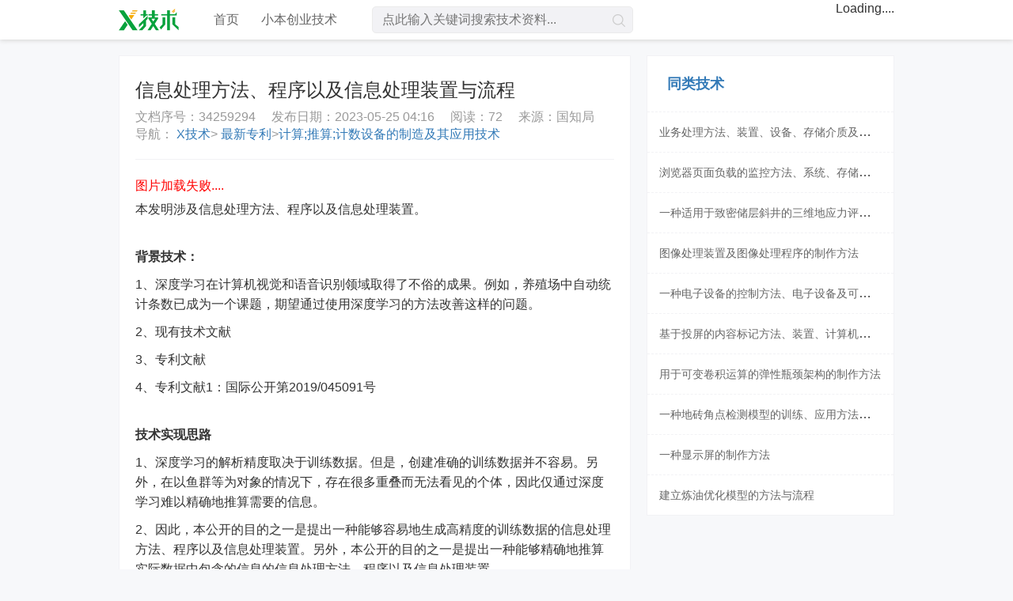

--- FILE ---
content_type: text/html; charset=utf-8
request_url: https://www.xjishu.com/zhuanli/55/202180061884.html
body_size: 6413
content:

<!DOCTYPE html>
<html lang="zh-CN">
<head id="head1"><title>
	信息处理方法、程序以及信息处理装置与流程
</title>
<!-- Bootstrap core CSS -->
    <link href="https://img.xjishu.com/css/bootstrap.min.css" rel="stylesheet">
<link href="https://img.xjishu.com/css/style.css" rel="stylesheet">
    <!-- HTML5 shim and Respond.js for IE8 support of HTML5 elements and media queries -->
    <!--[if lt IE 9]>
      <script src="https://img.xjishu.com/js/html5shiv.min.js"></script>
      <script src="https://img.xjishu.com/js/respond.min.js"></script>
    <![endif]--><meta charset="utf-8" /><meta http-equiv="X-UA-Compatible" content="IE=edge" /><meta name="applicable-device" content="pc,mobile" /><meta name="viewport" content="width=device-width, initial-scale=1" /><meta property="og:title" content="信息处理方法、程序以及信息处理装置与流程" />
<meta property="og:url" content="https://www.xjishu.com/zhuanli/55/202180061884.html" />
<meta property="og:site_name" content="X技术" />
<meta property="og:image" content="https://img.xjishu.com/img/zl/2023/5/23/iigapywc4.jpg" />
</head>
<body>
    
<nav class="navbar navbar-diy">
      <div class="container">
        <div class="navbar-header">
          <button type="button" class="navbar-toggle collapsed" data-toggle="collapse" data-target="#navbar" aria-expanded="false" aria-controls="navbar">
            <span class="sr-only">X技术</span>
              <span class="icon-bar"></span>
              <span class="icon-bar"></span>
              <span class="icon-bar"></span>
          </button>
          <a class="navbar-brand" href="https://www.xjishu.com/"><img src="https://img.xjishu.com/images/logo.png" width="76" height="30" alt="X技术"></a>
        </div>
        <div id="navbar" class="collapse navbar-collapse">
          <ul class="nav navbar-nav">
            <li class="active"><a href="https://www.xjishu.com/" title="X技术首页">首页</a></li>
            <li id="topbar1_xiaoben"><a href="https://www.xjishu.com/techlist.aspx" title="小本创业技术">小本创业技术</a></li>
          </ul>
          <ul id="topbar1_denglu" class="nav navbar-nav navbar-right">

          </ul>
        </div><!--/.nav-collapse -->
        <div class="navbar-form navbar-left topsearch" role="search">
            <input type="text" class="top-control" placeholder="点此输入关键词搜索技术资料..." id="patentText" onkeydown= "if(event.keyCode==13){patentS(); return false;}">
            <button type="submit" class="btn btn-so" onclick="patentS();return false;"></button>
          </div>
          
      </div>
    </nav>
    <div class="wrap">
        <div class="container">
            <div class="row">
                <div class="col-md-8">
                    <div class="col-box">
                        <div class="col-article">
                            <div class="art-header">
                                <h1 class="title">
                                    信息处理方法、程序以及信息处理装置与流程
                                </h1>
                                <div class="art-meta"><span>文档序号：34259294</span><span>发布日期：2023-05-25 04:16</span><span>阅读：72</span><span>来源：国知局</span></div>
                                <div class="art-meta"><span>导航：<a href="https://www.xjishu.com/" title="X技术首页"> X技术</a>&gt;<a href="https://www.xjishu.com/zhuanli/" title="最新专利"> 最新专利</a>&gt;<a href="https://www.xjishu.com/zhuanli/55/" title="计算;推算;计数设备的制造及其应用技术类专利技术">计算;推算;计数设备的制造及其应用技术</a></span></div>
                            </div>
                            <div class="con-box">
                                <div class="art-body">
                                    <span id="imgshows"></span><p>本发明涉及信息处理方法、程序以及信息处理装置。</p><p><br/><b>背景技术：</b><br/></p><p>1、深度学习在计算机视觉和语音识别领域取得了不俗的成果。例如，养殖场中自动统计条数已成为一个课题，期望通过使用深度学习的方法改善这样的问题。</p><p>2、现有技术文献</p><p>3、专利文献</p><p>4、专利文献1：国际公开第2019/045091号</p><br/><p><b>技术实现思路</b></p><p>1、深度学习的解析精度取决于训练数据。但是，创建准确的训练数据并不容易。另外，在以鱼群等为对象的情况下，存在很多重叠而无法看见的个体，因此仅通过深度学习难以精确地推算需要的信息。</p><p>2、因此，本公开的目的之一是提出一种能够容易地生成高精度的训练数据的信息处理方法、程序以及信息处理装置。另外，本公开的目的之一是提出一种能够精确地推算实际数据中包含的信息的信息处理方法、程序以及信息处理装置。</p><p>3、根据本公开的一个方面，提供一种信息处理方法，由计算机执行，包括以下步骤：通过计算机绘图生成作为输入数据的模拟图像；根据在模拟中使用的参数信息生成标签信息；以及生成包括所述模拟图像和所述标签信息的正确数据。另外，根据本公开，提供一种使计算机执行所述信息处理方法的程序以及执行上述信息处理方法的信息处理装置。</p><p>4、发明效果</p><p>5、根据本公开，容易生成高精度的训练数据。</p><br/><br><b>技术特征：</b><br/><p>1.一种信息处理方法，由计算机执行，包括以下步骤：</p><p>2.根据权利要求1所述的信息处理方法，其中，包括以下步骤：</p><p>3.根据权利要求2所述的信息处理方法，其中，包括以下步骤：</p><p>4.根据权利要求2所述的信息处理方法，其中，</p><p>5.根据权利要求4所述的信息处理方法，其中，包括以下步骤：</p><p>6.根据权利要求5所述的信息处理方法，其中，所述推算的步骤包括：</p><p>7.根据权利要求5或6所述的信息处理方法，其中，</p><p>8.根据权利要求2所述的信息处理方法，其中，</p><p>9.根据权利要求8所述的信息处理方法，其中，包括以下步骤：</p><p>10.根据权利要求9所述的信息处理方法，其中，所述识别的步骤包括：</p><p>11.根据权利要求10所述的信息处理方法，其中，</p><p>12.根据权利要求9至11中任一项所述的信息处理方法，其中，包括以下步骤：</p><p>13.根据权利要求8至12中任一项所述的信息处理方法，其中，</p><p>14.根据权利要求13所述的信息处理方法，其中，</p><p>15.根据权利要求13或14所述的信息处理方法，其中，包括：</p><p>16.一种程序，使计算机实现以下步骤：</p><p>17.一种信息处理装置，其中，包括：</p><br/><b>技术总结</b><br>根据本公开，提供一种由计算机执行的信息处理方法，包括：通过计算机绘图生成作为输入数据(TID)的模拟图像(SI)；根据在模拟中使用的参数信息生成标签信息；以及生成包括模拟图像(SI)和标签信息的正确数据(TOD)。<br/><br/><b>技术研发人员：</b>石若裕子<br/><b>受保护的技术使用者：</b>软银股份有限公司<br/><b>技术研发日：</b><br/><b>技术公布日：</b>2024/1/12
                                </div>
                            </div>
                            <div class="gradBox">
                            </div>

                            <div class="art-download">
                                <a href="https://www.xjishu.com/zhuanli/down/34259294.html" class="btn btn-load" target="_blank"><span>完整全部详细技术资料下载</span></a>
                            </div>

                        </div>
                        

                        <div class="col-art-footer">

                            <ul>
                                <li><span>该技术已申请专利。仅供学习研究，如用于商业用途，请联系技术所有人。</span></li><li><span>技术研发人员：石若裕子</span></li><li><span>技术所有人：软银股份有限公司</span></li><li><span><a href="https://www.xjishu.com/fmr_34259294.html" style="color:#0066CC">我是此专利的发明人</a></span></li></ul>
                            <ul>
                                <li><span>上一篇：</span><a href="https://www.xjishu.com/zhuanli/38/202223066841.html">高纯度勃姆石水热转化装置的制作方法</a></li><li><span>下一篇：</span><a  href="https://www.xjishu.com/zhuanli/50/202223066623.html">一种连接结构和医用导管的制作方法</a></li>
                            </ul>
                            <hr />


                            

                            
                                    <div class="col-box">
                                        <div class="col-sub-tit"><span class="tit">该领域下的技术专家</span></div>
                                        <div class="col-body col-comment-main">
                                            <div class="comment-list">
                                
                                    <div class="comment-body">
                                        <div class="comment-hd">
                                            1、李老师：<font color="777777">1.计算力学 2.无损检测</font>
                                        </div>

                                    </div>
                                
                                    <div class="comment-body">
                                        <div class="comment-hd">
                                            2、毕老师：<font color="777777">机构动力学与控制</font>
                                        </div>

                                    </div>
                                
                                    <div class="comment-body">
                                        <div class="comment-hd">
                                            3、袁老师：<font color="777777">1.计算机视觉 2.无线网络及物联网</font>
                                        </div>

                                    </div>
                                
                                    <div class="comment-body">
                                        <div class="comment-hd">
                                            4、王老师：<font color="777777">1.计算机网络安全 2.计算机仿真技术</font>
                                        </div>

                                    </div>
                                
                                    <div class="comment-body">
                                        <div class="comment-hd">
                                            5、王老师：<font color="777777">1.网络安全；物联网安全 、大数据安全 2.安全态势感知、舆情分析和控制  3.区块链及应用</font>
                                        </div>

                                    </div>
                                
                                    </div>
                                   
                    </div>
                </div>
                                
                        </div>

                    </div>


                    <div class="col-box">
                        <div class="col-sub-tit">
                            <span class="tit">网友询问留言</span>
                            <span class="raty-tit">留言:0条</span>
                        </div>
                        <div class="col-body col-comment-main">
                            <div class="comment-list">
                                <span id="liuyan"></span>
                                <ul>


                                    

                                    <li>还没有人留言评论。精彩留言会获得点赞！</li>


                                </ul>
                            </div>
                            <div id="gbooks" class="pages">
                                 <a href="#" class="current">1</a> 
                            </div>
                            <!-- 评价 -->
                            <div class="col-comment">
                                <div class="comment-box">
                                    <textarea name="beizhu" id="beizhu" cols="30" rows="5" class="form-control"></textarea>
                                </div>
                                <div class="comment-footer">
                                    <div class="comment-text">文明留言，给您点赞！</div>
                                    <button class="btn btn-submit" onclick="add_fb('34259294')" id="tijiaohuifu">发布评论</button>
                                </div>
                            </div>
                        </div>
                    </div>
                </div>
                <div class="col-md-4" id="fenlei">
                    <div class="col-box"><div class="col-box-header"><span><a href="###">同类技术</a></span></div><div class="col-box-list"><ul><li><a href="https://www.xjishu.com/zhuanli/55/202111391503.html">业务处理方法、装置、设备、存储介质及计算机程序产品与流程</a></li><li><a href="https://www.xjishu.com/zhuanli/55/202111382373.html">浏览器页面负载的监控方法、系统、存储介质及计算机设备与流程</a></li><li><a href="https://www.xjishu.com/zhuanli/55/202111381820.html">一种适用于致密储层斜井的三维地应力评测方法与流程</a></li><li><a href="https://www.xjishu.com/zhuanli/55/202180061374.html">图像处理装置及图像处理程序的制作方法</a></li><li><a href="https://www.xjishu.com/zhuanli/55/202111389416.html">一种电子设备的控制方法、电子设备及可读存储介质与流程</a></li><li><a href="https://www.xjishu.com/zhuanli/55/202111389309.html">基于投屏的内容标记方法、装置、计算机设备和存储介质与流程</a></li><li><a href="https://www.xjishu.com/zhuanli/55/202180061052.html">用于可变卷积运算的弹性瓶颈架构的制作方法</a></li><li><a href="https://www.xjishu.com/zhuanli/55/202111374392.html">一种地砖角点检测模型的训练、应用方法及装置与流程</a></li><li><a href="https://www.xjishu.com/zhuanli/55/202223521201.html">一种显示屏的制作方法</a></li><li><a href="https://www.xjishu.com/zhuanli/55/202111389199.html">建立炼油优化模型的方法与流程</a></li></ul></div></div>

                    

                </div>
            </div>
        </div>
    </div>

    
    <div class="footer">
        <p>
            
    <a  href="https://www.xjishu.com/about_10.html">使用协议</a><span class="line">|</span>
    
    <a  href="https://www.xjishu.com/about_2.html">关于我们</a><span class="line">|</span>
    
    <a  href="https://www.xjishu.com/about_3.html">联系X技术</a><span class="line"></span>
    

        </p>
        <p> © 2008-2026 【X技术】 版权所有，并保留所有权利。津ICP备16005673号-2</p>
    </div>    

</body>
</html>
<script src='https://img.xjishu.com/js/jquery.min.js'></script>
<script src='https://img.xjishu.com/js/bootstrap.min.js'></script>
<script>
    var artHeight = $('.art-body').height();
    var conBox = $('.con-box');
    var gradBox = $('.gradBox');
    var lenthgH = 700;
    if (artHeight < lenthgH) {
        lenthgH = artHeight;
    }
    var tu = '1';
    if (tu != "") {
        $(document).ready(function () {
            $("#imgshows").html("图片加载中...<br/>");
            // 设置3秒延迟后再执行加载
            setTimeout(function () {
                // 3秒后开始加载
                $("#imgshows").html("开始加载图片...<br/>");
                // 创建临时图片元素检测加载状态
                var $img = $('<img>', {
                    src: 'https://www.xjishu.com/ashx/imgbyte.ashx?id=2023/5/23/iigapywc4.jpg'
                });
                // 图片加载成功
                $img.on('load', function () {
                    $("#imgshows").empty().append($img).append("<br/>");
                    var currentHeight = $img.height();
                    var lenthgNew = lenthgH + currentHeight;
                    gradBox.show();
                    conBox.height(lenthgNew);
                    conBox.css({ 'overflow': 'hidden' });
                });
                // 图片加载失败
                $img.on('error', function () {
                    $("#imgshows").html('<span style="color:red">图片加载失败....</span></br>');
                    gradBox.show();
                    conBox.height(lenthgH);
                    conBox.css({ 'overflow': 'hidden' });
                });

            }, 1000); // 3000毫秒 = 3秒

        });
    } else {
        gradBox.show();
        conBox.height(lenthgH);
        conBox.css({ 'overflow': 'hidden' });
    }

    //统计代码
    var _hmt = _hmt || [];
    (function () {
        var hm = document.createElement("script");
        hm.src = "https://hm.baidu.com/hm.js?c211ded9353d076e967627b1a8fe9b09";
        var s = document.getElementsByTagName("script")[0];
        s.parentNode.insertBefore(hm, s);
    })();
</script>

<script src="https://img.xjishu.com/js/fed.js"></script>


--- FILE ---
content_type: text/css
request_url: https://img.xjishu.com/css/style.css
body_size: 3316
content:
ul,li,ol{
	margin: 0;
	padding: 0;
	list-style: none;
}
body{
	background: #f7f8fa;
}
p{
	margin: 0;
	padding: 0;
}
.lg-footer{
	text-align: center;
	color: #999999;
	font-size: 12px;
	line-height: 25px;
	padding: 17px 10px;
}
.footer{
	text-align: center;
	color: #999999;
	font-size: 12px;
	line-height: 25px;
	padding: 17px 10px;
	background: #a8acb7;
	color: #fff;
	margin-top: 40px;
}
.footer a{
	color: #fff;
}
.footer span.line{
	padding: 0 10px;
}


.login-wrap{
	background-size: cover;
}
.navbar-diy{
	margin-bottom: 0;
	border: 0;
	height: 50px;
	border-radius: 0;
	position: relative;
	z-index: 111;
	background: #fff;
	-moz-box-shadow:0px 2px 5px #ddd; -webkit-box-shadow:0px 2px 5px #ddd; box-shadow:0px 2px 5px #ddd;
}
.navbar-diy .navbar-toggle{
	border: 1px solid #ddd;
	padding:8px 6px;
	margin-top: 10px;
}
.navbar-diy .navbar-toggle .icon-bar{
	background: #ddd;
	height: 1px;
}
.navbar-diy .navbar-toggle:active{
	border: 1px solid #ddd;
	background: #ddd;
}
.navbar-diy .navbar-toggle:active .icon-bar{
	background: #fff;
	height: 1px;
}


.navbar-collapse{
	background: #fff;
}
.navbar-collapse.in{
	border-top: 1px solid #eee;
}
.navbar-brand{
	padding: 10px;
}
.form-popover{
	background: #fff;
	border-radius: 10px;
	width: 90%;
	position: absolute;
	left: 50%;
	top: 50%;
	margin-left: -45%;
	margin-top: -209px;
	overflow: hidden;
}
.form-hd{
	font-size: 24px;
	font-weight: bold;
	color: #fff;
	text-align: center;
	padding: 25px 0;
	background: url('../images/lgheader.png') no-repeat;
	background-size:cover;
}
.form-body{
	padding: 30px 20px;
}
.form-row{
	height: 40px;
	margin-bottom: 10px;
	position: relative;
}
.form-row .bd{
	padding-left: 80px;
}
.form-row .bd input{
	height: 38px;
	border: 1px solid #e5e5e5;
	border-radius: 5px;
	display: block;
	width: 100%;
	text-indent: 90px;
	outline: none;
}
.form-row .hd{
	position: absolute;
	line-height: 40px;
	text-align: right;
	width: 70px;
    font-size: 14px;
}
.form-body .btn-submit{
	width: 100%;
	background: #09950c;
	color: #fff;
}
.form-footer{
	padding-top: 10px;
}
.wrap{
	padding-top: 20px;
}
.col-box{
	background: #fff;
	border: 1px solid #f2f2f5;
	margin-bottom: 10px;
}
.col-box-header{
	font-weight: bold;
	color: #ff9001;
	font-size: 18px;
	padding: 20px 25px;
	line-height: 30px;
}
.col-box-list li{
	border-top: 1px dashed #f2f2f5;
	padding: 15px;
	line-height: 20px;
	display:block;white-space:nowrap; overflow:hidden; text-overflow:ellipsis;
}
.col-box-list li a{
	font-size: 14px;
	color: #666;
}
.col-box-list li a:hover{
	color: #ff9001;
}
.col-box-header .search-tit{
	color: #09950c;
}
.col-search-list ul{
	overflow: hidden;
}
.col-search-list li{
	background: #fff;
	border: 1px solid #f2f2f5;
	margin-top: 20px;
	overflow: hidden;
	padding: 20px 30px;
}
.col-search-list li .so-header{
	margin-bottom: 15px;
}
.col-search-list li .so-header a{
	font-size: 24px;
	color: #333;
}
.col-search-list li .so-header a:hover{
	color: #09950c;
}
.so-body{
	overflow: hidden;
}
.so-body .so-pic{
	width: 110px;
	margin-right: 20px;
}
.so-cont{
	overflow: hidden;
	_float: left;
	_zoom: 1;
	font-size: 14px;
	color: #666;
	line-height: 25px;
}
.so-footer{
	line-height: 25px;
	color: #999;
	padding-top: 10px;
}
.art-header{
	padding: 20px 0;
	margin: 0 20px;
	border-bottom: 1px solid #f2f2f5;
}
.art-header h1.title{
	font-size: 24px;
	margin-top: 0;
	padding-top: 10px;
}
.art-header .art-meta{
	color: #999;
}
.art-header .art-meta span{
	display: inline-block;
	margin-right: 20px;
}
.art-body{
	padding: 20px;
	line-height: 25px;
}
.art-body img{max-width:100%}
.art-body p{
	padding: 5px 0;
}
.art-download{
	padding-top: 10px;
    padding-left:20px;
    padding-bottom:20px;
}

.art-download .btn-load{
	height: 45px;
	background: #ff9000;
	padding: 0 15px;
	line-height: 45px;
	color: #fff;
}
.art-download .btn-load:hover{
	background:#eb6532;
}
.art-download .btn-load span{
	padding-left: 25px;
	line-height: 45px;
	display: inline-block;
	background: url('../images/yunload.png') left center no-repeat;
}
.col-art-footer{
	padding: 20px;
	border-top: 1px solid #f2f2f5
}
.col-art-footer li{
	line-height: 25px;
}
.col-art-footer li a{
	color: #666;
}
.col-art-footer li a span{
	color: #999;
}
.col-sub-tit{
	padding: 15px 20px;
	overflow: hidden;
	border-bottom: 1px solid #f2f2f5
}
.col-sub-tit .tit{
	display: inline-block;
	line-height: 30px;
	float: left;
	padding-left: 10px;
	font-size: 18px;
	font-weight: bold;
	position: relative;
}
.col-sub-tit .tit:after{
	display: block;
	content: '　';
	width: 3px;
	height: 18px;
	position: absolute;
	left:0;
	top: 6px;
	background:#ff9000;
}
.col-sub-tit .raty-tit{
	float: right;
	line-height: 30px;
	color: #999;
}
.col-sub-tit .raty-tit i{
	color: #fe4141;
}
.col-relation{
	overflow: hidden;
	padding:15px 20px;
}
.col-relation li{
	height: 30px;
	line-height:30px;
	position: relative;
	padding-left: 15px;
	padding-right: 20px;
}
.col-relation li a{
	color: #666;
}
.col-relation li a:hover{
	color: rgb(9, 149, 12);
}
.col-relation li:after{
	display: block;
	content: '　';
	width: 5px;
	height: 5px;
	border-radius: 15px;
	position: absolute;
	left:0;
	top: 50%;
	margin-top: -2px;
	background:#09950c;
}
.col-comment-main{
	padding:0 15px 20px 15px;
}
.comment-box{
	margin-bottom: 10px;
}
.comment-footer{
	height: 34px;
}
.comment-footer .comment-text{
	line-height: 34px;
	float: left;
	color: #999;
}
.comment-footer .btn-submit{
	background: #ff9000;
	color: #fff;
	float: right
}
.comment-list li{
	overflow: hidden;
	position: relative;
	padding: 20px 0;
	border-bottom: 1px solid #f2f2f5;
}
.comment-list li:last-child{
	border-bottom:0;
}
.comment-list .comment-head{
	width: 58px;
	height: 58px;
	float: left;
	margin-right: 20px;
}
.comment-list .comment-head img{
	width: 58px;
	height: 58px;
	border-radius: 58px;
}
.comment-body{
	overflow: hidden;
	_float:left;
	_zoom: 1;
}
.comment-hd{
	padding: 5px 0;
}
.comment-hd .time{
	font-size: 12px;
	color: #999;
}
.comment-content{
	color: #666;
}
.comment-list li .thump-up{
	padding-left: 24px;
	background: url('../images/thumup.png') left center no-repeat;
	color: #999;
	position: absolute;
	right: 0;
	top: 20px;
}
.single-title{
	border-bottom: 1px solid #f2f2f5;
	padding: 15px 20px;
	font-size: 20px;
	font-weight: bold;
}
.single-content{
	padding: 20px;
	line-height: 40px;
	font-size: 16px;
}
.ui-member{
	padding: 20px;
	overflow: hidden;
}
.avtor{
	width: 90px;
	float: left;
	margin-right:5px;
}
.avtor img{
	width: 80px;
	height: 80px;
	padding: 4px;
	background: #e5e5e5;
	border-radius: 5px;
}
.ui-auto{
	overflow: hidden;
	_zoom: 1;
	_float: left;
}
.ui-id{
	font-family: 'Arial';
	font-size:22px;
	line-height: 30px;
	padding: 5px 0;
}
.ui-intro{
	font-size: 14px;
	color: #999;
	line-height: 25px;
}

.notes-list{
	padding: 20px;
}
.notes-header{
	background:#f7f8fa;
	border: 1px solid #eaeaee;
	padding: 10px 20px;
	line-height: 30px;
	font-size: 16px;
}
.row-note{
	border-bottom: 1px solid #eaeaee;
}
.not-span{
	color: #999;
}
.row-note>div{
	line-height: 30px;
	padding-top: 5px;
	padding-bottom: 5px;
}
.notes-tab{
	border-bottom: 1px solid #f2f2f5;
}

.notes-tab>ul>li{
	float: left;
	padding: 0 30px;
	height: 50px;
	line-height: 50px;
}
.notes-tab>ul>li>a{
	display: inline-block;
	height: 50px;
	color: #333;
}
.notes-tab>ul>li.active a{
	border-bottom: 3px solid #09950c
}
.notes-tab>ul>li>a>i{
	color: #999;
	padding-left: 5px;
	font-style: normal;
}
.dropdown-menu{
	margin-top: 0;
	min-width: 100px;
}
.nav>li>a {
    display: block;
    padding: 15px 14px;
    color: #666;
}
.topsearch{
	background: #f2f2f5;
	height: 34px;
	border: 1px solid #ebebeb;
	width: 100%;
	float: none;
	border-radius: 5px;
	position: relative;
}
.topsearch .top-control{
	border: 0;
	outline: none;
	background: none;
	line-height: 30px;
	width: 90%;
}
.topsearch .btn-so{
	position: absolute;
	width: 34px;
	height: 34px;
	background: url('../images/sobar.png') center no-repeat;
	outline: none;
	border: 0;
	right: 0;
	top: 0;
}

.pages{
	text-align: right;
	padding:5px 20px;
}
.pages a,
.pages span{
	display: inline-block;
	color: #333;

}
.pages a{
	display: inline-block;
	height: 32px;
	line-height: 32px;
	text-align: center;
	padding:0 12px;
	border:1px solid #dfdfdf;
	-moz-box-shadow:2px 2px 2px #ddd inset;               /* For Firefox3.6+ */
	-webkit-box-shadow:2px 5px 2px #ddd inset;            /* For Chrome5+, Safari5+ */
	box-shadow:2px 2px 2px #ddd inset;                    /* For Latest Opera */
}
.pages .num-input{
	border:1px solid #dfdfdf;
	width: 30px;
	height: 30px;
	outline: none;
	-moz-box-shadow:2px 2px 2px #ddd inset;               /* For Firefox3.6+ */
	-webkit-box-shadow:2px 5px 2px #ddd inset;            /* For Chrome5+, Safari5+ */
	box-shadow:2px 2px 2px #ddd inset;   
	text-align: center;
}
.pages a:hover,
.pages a.current{
	color: #e64545;
}
.pages a.prev{
	background: url(../images/prev.png) 10px 13px no-repeat;
	padding:0 12px 0 20px;
	display: none;
}
.pages a.next{
	background: url(../images/next.png) 93% 13px no-repeat;
	padding:0 20px 0 12px;
}
.pages a.prev:hover{
	background-position: 10px -20px;
	color: #999
}
.pages a.next:hover{
	background-position: 94% -20px;
	color: #999;
}

.pages .pageinfo{
	display: none;
}
.pages .jump{
	display: none;
}

.navbar-form{
	margin: 0;
	padding: 0 10px;
}












@media (max-width: 767px) {
	.topsearch{
		position: absolute;
		top: 8px;
		left: 100px;
		right: 80px;
		width: auto;
	}
}




/* 小屏幕（平板，大于等于768px） */
@media (min-width: 768px) {
	.topsearch{
		position: absolute;
		top: 0;
		left: 50%;
		margin-left: -170px
	}
	.form-popover{
		width:370px;
		margin-left: -185px;
		margin-top: -229px;
	}
	.form-body{
		padding: 30px 30px;
	}
	.form-hd{
		padding: 45px 0;
	}
	.ui-id{
		font-size:30px;
		line-height: 40px;
		padding: 5px 0;
	}
	.ui-intro{
		font-size: 16px;
	}
	.topsearch{
		width: 330px;
	}
	.navbar-form{
		margin-top: 8px;
	}
	
}

/* 中等屏幕（桌面显示器，大于等于992px） */
@media (min-width: 992px) {
	.topsearch{
		float: left;
	}
	.container {
	    width: 900px;
	}
	.so-body .so-pic{
		float: left;
	}
	.col-relation li{
		width: 50%;
		float: left;
	}
	.navbar-nav{
		padding-left: 20px;
	}
	.nav>li>a {
	    display: block;
	    padding: 15px 14px;
	    color: #666;
	}
	.pages .pageinfo{
		padding: 0 10px;
		display: inline-block;
	}
	.pages .jump{
		display: inline-block;
	}
	.pages a.next{
		display: inline-block;
	}
	.pages a.prev{
		display: inline-block;
	}
}

/* 大屏幕（大桌面显示器，大于等于1200px） */
@media (min-width: 1100px) {
	.container {
	    width: 1000px;
	}
	.avtor{
		margin-right: 10px;
	}
}



.form-row-label{
	height: 20px;
	position: relative;
}
.form-row-label .hd{
	height: 20px;
	float:left;
	margin-right:14px;
}
.form-row-label .bd{
	overflow:hidden;
}

.vid-wrap{  
    width:100%;background: #000;  
    position:relative;  
    padding-bottom:56.25%;    /*需要用padding来维持16:9比例,也就是9除以16*/  
    height: 0;  
}  
.vid-wrap video{  
    position: absolute;  
    top:0;  
    left: 0;  
    width: 100%;  
    height: 100%  
}

/*.con-box{
	box-shadow: 0px -30px 10px red inset; 
}
*/
/*以下是长内容遮罩效果*/
.readBox{
	width:100%;
	text-align:center;
	display: none;
	padding-top:10px;
	
	
}
.readButton{
	border: 1px solid #FF9000;
	font-size: 16px;
	color: #FF9000;
	background: #fff;
	border-radius: 4px;
	border: 1px solid #FF9000;
	line-height: 30px;
	display: inline-block;
	height: 32px;
	text-align: center;
	padding: 0 20px;
	margin: 0 auto;
	cursor: pointer;
}

.readButton:hover{
	background: #FF9000;
	color: #fff;
}

.gradBox{
	height: 100px;/*如果有按钮，就调这个数值*/
	width: 100%;
	position: absolute;
	bottom: 75px;/*如果有按钮，就调这个数值*/
	display: none;
	z-index: 1;
	background: -webkit-gradient(linear,0 top,0 bottom,from(rgba(255,255,255,0)),to(#fff));
    background: -o-linear-gradient(bottom,rgba(255,255,255,1),rgba(255,255,255,0));
    background: -moz-linear-gradient(bottom,rgba(255,255,255,1),rgba(255,255,255,0));
    background: linear-gradient(bottom,rgba(255,255,255,1),rgba(255,255,255,0));
}
.gradBox2{
	height: 100px;/*如果有按钮，就调这个数值*/
	width: 100%;
	position: absolute;
	bottom: 70px;/*如果有按钮，就调这个数值*/
	display: none;
	z-index: 1;
	background: -webkit-gradient(linear,0 top,0 bottom,from(rgba(255,255,255,0)),to(#fff));
    background: -o-linear-gradient(bottom,rgba(255,255,255,1),rgba(255,255,255,0));
    background: -moz-linear-gradient(bottom,rgba(255,255,255,1),rgba(255,255,255,0));
    background: linear-gradient(bottom,rgba(255,255,255,1),rgba(255,255,255,0));
}

.col-article{
	position: relative;
}
/*以上是长内容遮罩效果，之前255,255,255,.1就不兼容，后来改成1就都兼容了*/

/*2.14*/
.login-wrap{
	background: #f7f8fa;
}
.form-hd{
	background: transparent;
	font-size: 24px;
	color: #333333;
	font-weight: normal;
}
.form-row .bd input{
	height: 42px;
	line-height: 40px;
	border-radius: 2px;
	text-indent: 15px;
	font-size: 14px;
}
.form-popover{
	background: transparent;
}
.form-body{
	padding: 15px;
}
.form-body .btn-submit{
	background-color: #fdcf00;
	height: 40px;
	border-radius: 3px;
	color: #333333;
}
.form-link{
	padding: 10px 0;
}
.form-link a{
	color: #337ab7;
}
.form-acbox{
	height: 20px;
	margin-bottom: 10px;
}
.form-label{
	height: 20px;
	line-height: 20px;
	position: relative;
	display: block;
	float: left;
	padding-left: 20px;
}
.form-tips{
	color: #aaaaaa;
	font-size: 12px;
	line-height: 20px;
	float: right;
}
.form-label span{
	font-weight: normal;
	color: #666666;
	font-size: 12px;
}
.form-label input{
	width: 14px;
	height: 14px;
	position: absolute;
	left: 0;
	top: 50%;
	margin-top: -7px;
}
.lg-links a{
	color: #999999;
}  
.lg-links .line{
	padding: 0 8px;
}
.PboxDIV {
    width: auto;
    height: auto;
    border: 1px solid #eeeded;
    padding: 20px;
    background-color: #fbfbfb;
    text-align: left;
    color:#505050;
    margin: 10px 0 10px 0; /* 上 右 下 左 */
    font-size: 14px;
}

--- FILE ---
content_type: application/javascript
request_url: https://img.xjishu.com/js/fed.js
body_size: 811
content:
//留言处理
function add_fb(pid) {
    $("#tijiaohuifu").html("提交中...");
    var con = $("#beizhu").val();
    //alert(con);
    if (con.lenth == 0) { alert("请输入留言内容"); return; }
    var dddd = new Date();

    if (con == "") { alert("请输入留言内容"); } else {
        $.post('https://www.xjishu.com/ashx/AddHuifu.ashx', { "pid": pid, "c": con, "tb": "C", "ty": "1" }, function (json) {
            if (json.data >= 1) {
                var myDate = new Date();
                $("#liuyan").html("<li>本地地址<br>" + con + "<br><div>发表于：" + myDate.toLocaleString() + "</div></li>");
                alert("回复成功！刷新本页后可以看到。");
                $("#beizhu").val("");
                $("#tijiaohuifu").val("评论成功");
            }
            else if (json.data < 0) {
                alert("短时间禁止重复留言！");
            } else {
                alert("留言失败，请联系管理员！");
            }
        });
    }
}
function zan(id, pid) {

    var flags2 = 0;
    $.ajax({
        type: "POST",
        url: 'https://www.xjishu.com/ashx/AddHuifu.ashx?zan=' + id + '&pid=' + pid,
        cache: false,
        async: false,
        success: function (json) {
            flags2 = json.data;
            if (flags2 == 2) {
                alert("您已经点过赞了");
            }
            if (flags2 == 1) {
                alert("点赞成功！");
            }
            if (flags2 == 0) {
                alert("点赞失败，可能网络有问题");
            }
        }
    })
    $("#t" + id).html(parseInt($("#t" + id).html()) + 1);
}
